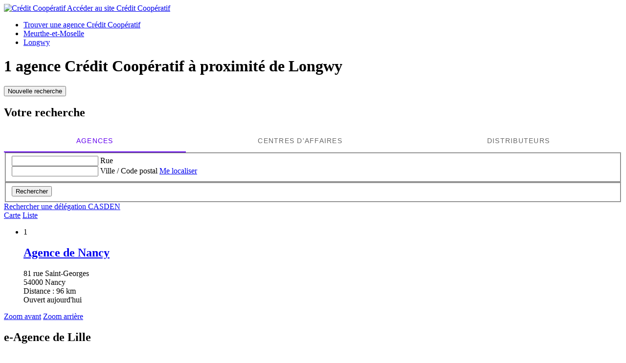

--- FILE ---
content_type: text/html
request_url: https://agences.credit-cooperatif.coop/banque/agences/agences-longwy-C54323
body_size: 7056
content:
<!DOCTYPE html>
<!--[if IE 6]>
<html class="ie ie6" lang="fr">
<![endif]-->
<!--[if IE 7]>
<html class="ie ie7" lang="fr">
<![endif]-->
<!--[if IE 8]>
<html class="ie ie8" lang="fr">
<![endif]-->
<!--[if IE 9]>
<html class="ie ie9" lang="fr">
<![endif]-->
<!--[if !(IE 6) | !(IE 7) | !(IE 8) | !(IE 9) ]><!-->
<html lang="fr">
<!--<![endif]-->
<head>
	<meta http-equiv="Content-Type" content="text/html; charset=windows-1252" />
<meta name="viewport" content="width=device-width, initial-scale=1, maximum-scale=1, user-scalable=no" />
<meta http-equiv="X-UA-Compatible" content="IE=edge" />


<title>Cr&#233;dit Coop&#233;ratif : Agences&nbsp;Longwy (54400)</title>
<meta name="description" content="Trouvez rapidement la liste des 99  agences Cr&#233;dit Coop&#233;ratif Longwy (54400) et leurs horaires d'ouverture avec les plans d'accès." />
<meta name="geo.region" content="FR-54" />
<meta name="geo.placename" content="Longwy" />

<link rel="canonical" href="https://agences.credit-cooperatif.coop/banque/agences/agences-longwy-C54323">


<link rel="shortcut icon" type="images/x-icon" href="/banque/agences/favicon.ico" />
<link rel="apple-touch-icon" href="/banque/UI/img/hd/apple-touch-icon.png" />
<script type="text/javascript">
var GA_ID = '';
var GA_EM_ID = '';
var g_urlSms = 'https://agences.credit-cooperatif.coop/banque/';
var g_autoReload = 1;
var g_sitePath = 'https://agences.credit-cooperatif.coop';
var g_siteRoot = '/banque/';
var g_includesRoot = '/banque/includes/';
var g_uiRoot = '/banque/UI/';
var g_statParam = 'credit-cooperatif-sl-v2';
var g_namePOI = '';
var g_agenceType = 'agenceco';
var g_currentPage = '';
var g_rdvEnabled = false;

// var g_tagScriptUrl = ;
// var g_tagDebug = ;
// var g_tagCookie = ;

// var param_poi_agenceType = ;
// var param_poi_regionId = ;
// var datas_poiCount = ;
</script><link rel="stylesheet" href="https://unpkg.com/material-components-web@7.0.0/dist/material-components-web.min.css">
<link href="https://fonts.googleapis.com/css2?family=Ubuntu:ital,wght@0,400;0,700;1,400&display=swap" rel="stylesheet" />

<link type="text/css" rel="stylesheet" href="/banque/UI/20230127-090818/css-compiled/styles.min.css" />


<script type="text/javascript" src="/global/carto/api/1.2/api.js" integrity="sha384-8tcXGqpz/oQPFfwlmRJe6o3AA3H18PNYLTJ0fB+nofvWUzGrnKia6eNSM4bEbzUb" crossorigin="anonymous"></script>


<script type="text/javascript" src="/banque/includes/20230214-093852/js-compiled/common.js"></script>

<script src="https://unpkg.com/material-components-web@7.0.0/dist/material-components-web.min.js"></script>

<script type="text/javascript" src="/banque/includes/20230214-093852/js-compiled/search.js"></script>
<script type="text/javascript">
(function(){
var s = function(id, c) { g_seoDept.SetDeptImplementationCount(id, c) }
s('06',1);s('11',1);s('13',2);s('14',1);s('17',1);s('19',1);s('21',1);s('24',1);s('25',1);s('26',1);s('29',1);s('30',1);s('31',2);s('33',2);s('34',1);s('35',1);s('37',1);s('38',2);s('40',1);s('42',1);s('43',1);s('44',1);s('45',1);s('47',1);s('49',1);s('51',1);s('54',1);s('56',1);s('59',2);s('62',1);s('63',1);s('64',2);s('67',1);s('69',3);s('72',1);s('74',1);s('75',7);s('76',2);s('77',1);s('78',1);s('79',1);s('80',1);s('83',1);s('84',1);s('86',1);s('87',1);s('91',2);s('92',1);s('93',1);s('94',1);s('95',1);
})();
g_seoURI.SetSitePath('https://agences.credit-cooperatif.coop');
g_seoURI.SetSiteRoot('/banque/');
g_seoURI.SetNamePOI(g_namePOI);

/*g_seoURI.SetCaisse(, getCaisseCode());*/



g_documentContext.Unserialize('{"geo":{},"env":{},"poi":{"cityId":"54323","countryId":"33","x":848749,"y":2507342},"back":{}}');
g_contextEnv.SetParams(g_documentContext.GetContext('env'),true);
g_documentContext.AddContext('env', g_contextEnv);
g_contextGEO.SetParams(g_documentContext.GetContext('geo'),true);
g_documentContext.AddContext('geo', g_contextGEO);
g_contextBack.SetParam('context',g_documentContext.UnserializeString('{"geo":{},"env":{},"poi":{"cityId":"54323","countryId":"33","x":848749,"y":2507342},"back":{}}'));
g_documentContext.AddContext('back', g_contextBack);
g_contextPoi.SetParams(g_documentContext.GetContext('poi'),true);
g_documentContext.AddContext('poi', g_contextPoi);
</script>
</head>
<body class="em-body em-body--search agenceco">
	
<div class="em-client__header">
	<a class="logo-cc" href="https://www.credit-cooperatif.coop/" title="Cr&#233;dit Coop&#233;ratif">
		<img src="/banque/UI/img/hd/logo-cc-large.svg" alt="Cr&#233;dit Coop&#233;ratif" loading="lazy" />
	</a>
	<a class="link-cc" href="https://www.credit-cooperatif.coop/" title="Cr&#233;dit Coop&#233;ratif"><span>Accéder au site </span><span class="link-marque">Crédit Coopératif</span></a>
</div>


	<div class="em-page">

		<header class="em-page__header em-page__header--search">
			<div class="em-breadcrumbs--desktop">
			
<nav class="em-breadcrumbs">
  <ul class="em-breadcrumbs__list" itemscope="" itemtype="http://schema.org/BreadcrumbList">
    <li class="em-breadcrumbs__item" itemprop="itemListElement" itemscope="" itemtype="http://schema.org/ListItem"><a class="em-breadcrumbs__link" itemprop="item" href="/banque/agences/"><span itemprop="name">Trouver une agence&nbsp;Cr&#233;dit Coop&#233;ratif</span></a><meta itemprop="position" content="1"></li>
			<li class="em-breadcrumbs__item" itemprop="itemListElement" itemscope="" itemtype="http://schema.org/ListItem"><a class="em-breadcrumbs__link" itemprop="item" href="https://agences.credit-cooperatif.coop/banque/agences/agences-meurthe-et-moselle-54"><span itemprop="name">Meurthe-et-Moselle</span></a><meta itemprop="position" content="2" /></li>
      <li class="em-breadcrumbs__item" itemprop="itemListElement" itemscope="" itemtype="http://schema.org/ListItem"><a class="em-breadcrumbs__link" itemprop="item" href="https://agences.credit-cooperatif.coop/banque/agences/agences-longwy-C54323"><span itemprop="name">Longwy</span></a><meta itemprop="position" content="3" /></li>
      
  </ul>
  <div class="clear"></div>
</nav>
    
			</div>
			<div class="em-header">
				<h1 class="em-header__title em-title em-title--primary">
					<span class="em-header__suptitle">1 agence Cr&#233;dit Coop&#233;ratif à proximité de </span> Longwy</h1>
			</div>
			<div class="em-search-form__new-search-container">
				<button class="em-search-form__new-search">Nouvelle recherche</button>
			</div>
		</header>

		<main class="em-page__content">
			<div class="em-search-form--wrapper">
  <form id="em-search-form" class="em-search-form" action="" method="post">

    <h2 class="em-search-form__title em-title--secondary">Votre recherche</h2>

    <div class="em-search-form__content">

      <div class="mdc-tab-bar em-search-form__scroll-wrapper" role="tablist">
        <div class="mdc-tab-scroller">
          <div class="mdc-tab-scroller__scroll-area">
            <div class="mdc-tab-scroller__scroll-content">
              <button type="button" id="bp" value="agenceco" class="mdc-tab mdc-tab--active em-search-form__agence-type-button" role="tab" aria-selected="true" tabindex="0">
                <span class="mdc-tab__content">
                  <span class="mdc-tab__text-label">Agences</span>
                </span>
                <span class="mdc-tab-indicator mdc-tab-indicator--active">
                  <span class="mdc-tab-indicator__content mdc-tab-indicator__content--underline"></span>
                </span>
                <span class="mdc-tab__ripple"></span>
              </button>
              <button type="button" value="centreaf" class="mdc-tab mdc-tab em-search-form__agence-type-button" role="tab" aria-selected="false" tabindex="1">
                <span class="mdc-tab__content">
                  <span class="mdc-tab__text-label">Centres d'affaires</span>
                </span>
                <span class="mdc-tab-indicator mdc-tab-indicator">
                  <span class="mdc-tab-indicator__content mdc-tab-indicator__content--underline"></span>
                </span>
                <span class="mdc-tab__ripple"></span>
              </button>
							<button type="button" value="dab" class="mdc-tab mdc-tab em-search-form__agence-type-button" role="tab" aria-selected="false" tabindex="2">
                <span class="mdc-tab__content">
                  <span class="mdc-tab__text-label">Distributeurs</span>
                </span>
                <span class="mdc-tab-indicator mdc-tab-indicator">
                  <span class="mdc-tab-indicator__content mdc-tab-indicator__content--underline"></span>
                </span>
                <span class="mdc-tab__ripple"></span>
              </button>
            </div>
          </div>
        </div>
      </div>

      <div class="em-search-form__fieldset-wrapper">
        <fieldset class="em-search-form__fieldset em-search-form__search-fields">

          <div class="em-search-form__field" id="fieldsearchstreet">
            <input type="text" id="em-search-form__searchstreet" value="" autocomplete="off" />
            <label for="em-search-form__searchstreet">Rue</label>
          </div>

          <div class="em-search-form__field" id="fieldsearchcity">
            <input type="text" id="em-search-form__searchcity" value="" autocomplete="off" />
            <label for="em-search-form__searchcity">Ville / Code postal</label>
            <a href="#" class="em-search-form__localize-me"><span>Me localiser</span></a>
          </div>

        </fieldset>

        <fieldset class="em-search-form__fieldset em-search-form__buttons">

          <!-- <div class="em-search-form__field hide">
            <input type="checkbox" id="em-search-form__saturday"  checked="checked"  />
            <label for="em-search-form__saturday">Ouvert le samedi</label>
          </div> -->

          <div class="em-search-form__field">
            <button type="submit" class="em-search-form__submit em-button em-button--primary">Rechercher</button>
          </div>

        </fieldset>
      </div>

      <div class="em-search-form__fieldset-wrapper-casden hide">
        <a href="/banque-assurance/casden/" class="casden-link"><span>Rechercher une délégation CASDEN</span></a>
      </div>

    </div>

  </form>
</div>

			<div class="em-results-wrapper">
				<div class="em-results">
					<div class="btnswap">
						<a class="btn btnmap active" href="#">Carte</a>
						<a class="btn btnlist" href="#">Liste</a>
					</div>

					<div class="em-results__list-wrapper">
						<div class="em-results__list">
							

								<ul class="em-results__items">
									<li class="em-results__item em-poi-card" data-id="00085"><span class="em-poi-card__icon">1</span><h2 class="em-poi-card__label"><a class="em-poi-card__link" href="/banque/agences/agence-de-nancy-id00085">Agence de Nancy</a><span class="em-poi-card__network"></span></h2><div class="em-poi-card__address">81 rue Saint-Georges<br />54000 Nancy<br /> Distance : 96 km</div><div class="em-poi-card__opening-hours opened">Ouvert aujourd'hui</div></li>
								</ul>
							
						</div>
					</div>

					<div class="em-results__map-wrapper">
						<div class="em-results__map em-map map"  id="searchmap">
							<div id="searchviewer" class="em-results__map-viewer em-map__viewer"></div>
							<div id="searchbtnsmap" class="em-map__buttons">
								<a id="searchbtnzoomin" class="em-map__btn-zoomin em-map__btn-zoom" href="#"
									title="Zoom avant"><span>Zoom avant</span></a>
								<a id="searchbtnzoomout" class="em-map__btn-zoomout em-map__btn-zoom" href="#"
									title="Zoom arri&egrave;re"><span>Zoom arri&egrave;re</span></a>
							</div>
						</div>
					</div>
				</div>
			</div>

			
				<div class="em-eagence">
					<div class="em-poi-card--eagence em-poi-card">
						<span class="em-poi-card__icon em-poi-card__icon--eagence"></span>
						<h2 class="em-poi-card__label">e-Agence de Lille</h2>
						<div class="em-poi-card__address">
							257 rue Berthe Morisot<br/>CS 60037<br/>59045 Lille Cedex
						</div>

						
							<div class="em-poi-card__opening-hours">Ouvert aujourd’hui</div>
						
						<a class="em-button--phone em-button--primary em-button" href="tel:03 66 33 00 17">
							<span class="em-button__call-label">Appeler</span>
							<span class="em-button__phone-number">03 66 33 00 17</span>
						</a>
					</div>
					<div class="em-poi-eagence--picture"></div>
				</div>
			

			<div class="em-info">
				<h2 class="em-title em-title--secondary">Nos agences Crédit Coopératif<span>&nbsp;&agrave; proximit&eacute; de
					<span class="em-info-placename">Longwy</span>&nbsp;</span></h2>
				<div class="em-info-text">
					
					<p>Découvrez les coordonnées et horaires d’ouverture de <strong>nos 2  agences</strong>
						à proximité de <strong>Longwy</strong>&nbsp;:
						des agences «&nbsp;physiques&nbsp;», à proximité de chez vous et des e-@gences, des agences à part entière, proches de vous-même à distance.
					</p>
					<p>Une question sur un produit ou un service, une opération en cours ? Nos conseillers seront à votre disposition pour vous accompagner.
						Découvrez nos solutions dédiées aux
							<a href="https://www.credit-cooperatif.coop/Particuliers" target="_blank">particuliers</a>,
							<a href="https://www.credit-cooperatif.coop/Entreprises" target="_blank">entreprises</a>,
							<a href="https://www.credit-cooperatif.coop/Economie-sociale-et-institutionnelle" target="_blank">structures de l’économie sociale et institutionnelle</a> et
							<a href="https://www.credit-cooperatif.coop/Majeurs-proteges" target="_blank">majeurs protégés</a>.
					</p>
				</div>
			</div>
		</main>

		<footer class="em-page__footer">
			<div class="em-indexes em-indexes--home">

				
						<div class="em-index">
							<div class="em-index__header">
								<h3 class="em-index__header-title em-title">
									1 agence&nbsp;Cr&#233;dit Coop&#233;ratif
									dans les villes à proximité</h3>
							</div>
							<div class="em-index__body">
								<ul><li><a href="/banque/agences/agences-longwy-C54323">Longwy</a></li></ul>
							</div>
						</div>
					
						<div class="em-index">
							<div class="em-index__header">
								<h3 class="em-index__header-title em-title">
									1 agence&nbsp;Cr&#233;dit Coop&#233;ratif
									dans les départements limitrophes</h3>
								<span class="arrow ms"></span>
							</div>
							<div class="em-index__body">
								<ul><li><a href="/banque/agences/agences-bas-rhin-67">67 Bas-Rhin</a></li></ul>
							</div>
						</div>
					

				<div class="em-breadcrumbs--mobile">
					
<nav class="em-breadcrumbs">
  <ul class="em-breadcrumbs__list" itemscope="" itemtype="http://schema.org/BreadcrumbList">
    <li class="em-breadcrumbs__item" itemprop="itemListElement" itemscope="" itemtype="http://schema.org/ListItem"><a class="em-breadcrumbs__link" itemprop="item" href="/banque/agences/"><span itemprop="name">Trouver une agence&nbsp;Cr&#233;dit Coop&#233;ratif</span></a><meta itemprop="position" content="1"></li>
			<li class="em-breadcrumbs__item" itemprop="itemListElement" itemscope="" itemtype="http://schema.org/ListItem"><a class="em-breadcrumbs__link" itemprop="item" href="https://agences.credit-cooperatif.coop/banque/agences/agences-meurthe-et-moselle-54"><span itemprop="name">Meurthe-et-Moselle</span></a><meta itemprop="position" content="2" /></li>
      <li class="em-breadcrumbs__item" itemprop="itemListElement" itemscope="" itemtype="http://schema.org/ListItem"><a class="em-breadcrumbs__link" itemprop="item" href="https://agences.credit-cooperatif.coop/banque/agences/agences-longwy-C54323"><span itemprop="name">Longwy</span></a><meta itemprop="position" content="3" /></li>
      
  </ul>
  <div class="clear"></div>
</nav>
    
				</div>

				<div class="em-copyright">Powered by <a href="http://www.evermaps.com" target="_blank">evermaps &copy;</a></div>
			</div>
		</footer>

	</div>

	
<script type="text/javascript">
	function g_addPois(){
		g_poisBoundrect = {'t': Number.MIN_VALUE, 'l': Number.MAX_VALUE , 'r': Number.MIN_VALUE, 'b': Number.MAX_VALUE};
		
		AddPoi('00085',883466,2417340,{"datas":{"position":1,"prelabel":"Agence","label":"Agence de Nancy","banque":"","id":"00085","agenceType":"agenceco","typeId":"CCOOP_AG","address1":"81 rue Saint-Georges","address2":"","zip":"54000","city":"Nancy","cityId":"54395","regionId":"54","tel":"03 72 45 00 07","telint":"","fax":"","focusScale":0,"length":"96466","libreservice":"","textinfo":"Votre centre d’affaires sera accessible tous les après-midis exclusivement sur rendez-vous. Vos conseillers restent à votre écoute, et seront disponibles pour échanger sur vos besoins et envies","guichetservice":"","reseau":"","webreseau":"","devises":"","change":"","saturday":"","dabssagence":false,"agence":"1","dab":"0","dab24":"0","mobreduite":"1","business":"","teltarif":"","libteltarif":"","marche":"","rawSchedules":"0845121000000000084512100000000008451210000000000845121000000000084512100000000000000000000000000000000000000000","schedule": {"day1":"08h45-12h10","day2":"08h45-12h10","day3":"08h45-12h10","day4":"08h45-12h10","day5":"08h45-12h10","day6":"","day7":""},"rawRdvSchedules":"1350170000000000145017000000000013501700000000001350170000000000135017000000000000000000000000000000000000000000","rdvSchedules": {"day1":"13h50-17h00","day2":"14h50-17h00","day3":"13h50-17h00","day4":"13h50-17h00","day5":"13h50-17h00","day6":"","day7":""}}});
		
	}
</script>
<div class="em-client__footer">
  <div class="em-client__footer-content">
    <ul>
      <li><a href="https://www.credit-cooperatif.coop/" target="_blank">www.credit-cooperatif.coop</a></li>
      <li><a href="https://www.credit-cooperatif.coop/politique-cookies" target="_blank">Informations cookies</a></li>
      <li><a href="https://www.credit-cooperatif.coop/Services-et-numeros-utiles" target="_blank">Contact</a></li>
      <li><a href="https://www.credit-cooperatif.coop/Mentions-legales-et-credits" target="_blank">Mentions légales</a></li>
    </ul>
  </div>
</div>

<script type="text/javascript">
(function(Cookies, window) {
'use strict';

// Initialisation globale du datalayer Tealium
window.datalayer = {
	 'pages.applicationType' : 'site'
	,'pages.applicationName' : 'evermaps'
	,'pages.CodeEnttGrpe'    : '061'
	,'pages.pageType'        : 'recherche agence'
	,'pages.espace'          : 'transverse'
	,'pages.univers'         : 'contact'
	,'pages.marche'          : 'neutre'
	,'pages.fonctionnalite'  : 'store locator'
};

// Ajout des propriétés spécifiques pour chaque page du SL
var currentPage = 'search';
switch (currentPage) {
	case 'home':
		datalayer['pages.pageName'] = 'store locator';
		datalayer['pages.pageType'] = 'recherche agence';
		break;
	case 'search':
	case 'region':
		addSearchPageProps();
		break;
	case 'detail':
		addDetailPageProps();
		break;
	case 'way':
		datalayer['pages.pageName'] = 'store locator : itineraire';
		datalayer['pages.marche'] = 'particulier';
		break;
}



// Si espace connecté, on récupère le contexte utilisateur
var cookies = Cookies.noConflict();
var visitorContext = cookies.get('visitor_context');
if (visitorContext) {
	// Correspondance entre les champs du cookie utilisateur et le datalayer Tealium
	var MAPPING = {
		 idEnttGrpe : 'codet'
		,clienid    : 'codec'
		,marche     : 'marche'
		,drel       : 'drel'
		,casd       : 'casd'
		,cna        : 'cna'
		,bdy        : 'bdy'
		,spart      : 'spart'
		,spro       : 'spro'
		,epart      : 'epart'
		,epro       : 'epro'
		,assa       : 'assa'
		,assh       : 'assh'
		,cdd        : 'cdd'
		,cctx       : 'cctx'
		,cce        : 'cce'
		,cca        : 'cca'
		,ccts       : 'ccts'
		,cim        : 'cim'
		,cpro       : 'cpro'
		,assv       : 'assv'
	};

	for (var key in Object.keys(MAPPING)) {
		if (typeof visitorContext[key] !== 'undefined') {
			window.datalayer.client[MAPPING[key]] = visitorContext[key];
		}
	}
}


// Chargement de Tealium
(function(a,b,c,d){a='https://tags.tiqcdn.com/utag/caisse-epargne/ccoop/prod/utag.js';b=document;c='script';d=b.createElement(c);d.src=a;d.type='text/java'+c;d.async=true;d.charset='utf-8';a=b.getElementsByTagName(c)[0];a.parentNode.insertBefore(d,a);})();


// =============================================================================
// Fonctions utilitaires
// =============================================================================

/**
 * Ajoute au datalayer les propriétés spécifiques des pages Search et Region.
 */
function addSearchPageProps() {
	var agenceType = 'agenceco';
	var regionId = '';
	var cityId = '54323';
	var onglet = '';
	var region = '';

	if (agenceType === 'bp') {
		onglet = 'agences bp';
	} else if (agenceType === 'dab') {
		onglet = 'distributeurs';
	} else {
		onglet = 'casden';
	}

	if (regionId) {
		region = '0' + regionId;
	} else if (cityId) {
		region = '0' + cityId.slice(0, 2);
	}

	datalayer['pages.pageName'] = 'store locator : resultats';
	datalayer['pages.pageType'] = 'recherche agence';
	datalayer['evenement.event'] = 'event70';
	datalayer['nbResultat'] = '' + 1;
	datalayer['critereRecherche'] = onglet + ' : ' + region;
}

/**
 * Ajoute au datalayer les propriétés spécifiques de la page détail.
 */
function addDetailPageProps() {
	var agencyLabel = normalizeTealiumText('Agence de Nancy');

	datalayer['pages.pageName'] = 'store locator : page agence : ' + agencyLabel;
	datalayer['pages.marche'] = 'particulier';
}

/**
 * Normalise une chaîne de caractères pour Tealium (minuscules et suppression des accents).
 *
 * @param {string} text Le texte à normaliser.
 * @returns {string} le texte normalisé.
 */
function normalizeTealiumText(text) {
	return text.toLowerCase()
		.replace(/\(.*\)/g, '')
		.replace(/[âàáäãå]/g, 'a')
		.replace(/[éèêë]/g, 'e')
		.replace(/[ìíîï]/g, 'i')
		.replace(/[òóôöõø]/g, 'o')
		.replace(/[ùúûü]/g, 'u')
		.replace(/[ç]/g, 'c')
		.replace(/[æ]/g, 'ae')
		.replace(/[œ]/g, 'oe')
		.replace(/[ñ]/g, 'n')
		.replace(/[ÿ]/g, 'y');
}

})(Cookies, window);
</script><form id="form_params" name="form_params" method="post" action=""  >
	<input type="hidden" id="form_param_context" name="context" value="" />
</form>
</body>
</html>